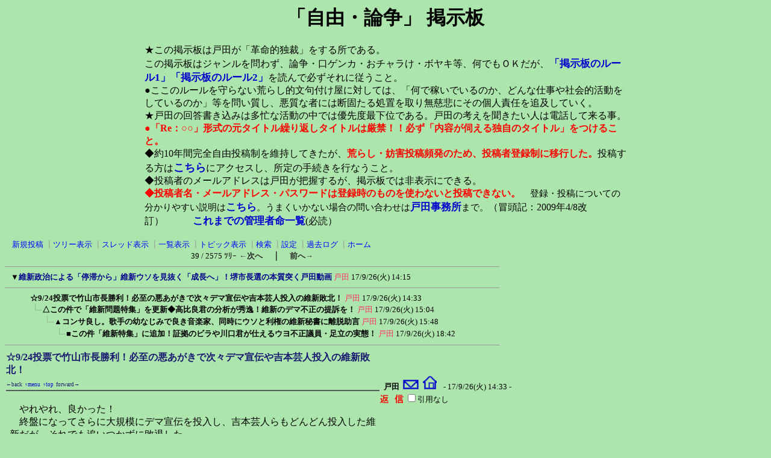

--- FILE ---
content_type: text/html; charset=Shift_JIS
request_url: http://www.hige-toda.com/x/c-board/c-board.cgi?cmd=ntr;tree=7749;no=7750;id=01
body_size: 9477
content:
<!DOCTYPE HTML PUBLIC "-//W3C//DTD HTML 4.01 Transitional//EN">
<html lang="ja">
<head>
 <meta http-equiv="content-script-type" content="text/javascript">
 <meta http-equiv="content-style-type" content="text/css">
 <!--###↓とほほ修正###-->
<META name="robots" content="INDEX,FOLLOW">
<META name="keywords" content="門真市,戸田ひさよし,掲示板">
<META name="description" content="このサイトは(SS)C-BOARDで表示されています。従って内容は常に更新されています。">
<link rel="alternate" type="application/rss+xml" title="RSS2.0 最新記事（ツリーに関係なく時系列）" href="c-board.cgi?cmd=r2s;mode=2;id=01">
<link rel="alternate" type="application/rss+xml" title="RSS2.0 最新ツリー（親記事）" href="c-board.cgi?cmd=r2s;mode=0;id=01">
<link rel="alternate" type="application/rss+xml" title="RSS2.0 最新ツリー（最新記事）" href="c-board.cgi?cmd=r2s;mode=1;id=01">
<link rel="alternate" type="application/rss+xml" title="RSS0.91 最新ツリー（親記事）" href="c-board.cgi?cmd=rss;id=01">
<SCRIPT language="JavaScript" src="c-board.js"></SCRIPT>
<!--###↑とほほ修正###-->
<link rel="stylesheet" type="text/css" href="./data/01/data/c-board.css">
 <link rel="alternate" type="application/rss+xml" title="「自由・論争」 掲示板" href="http://www.hige-toda.com/x/c-board/c-board.cgi?cmd=r2s;id=01">
 <title>「自由・論争」 掲示板</title>
</head>
<body>
<!--とほほ修正--><a name="btop"></a>

<div style="text-align: center;">
<h1>「自由・論争」 掲示板</h1>
<div style="width: 800px ;text-align: left; margin:0 auto;">
★この掲示板は戸田が「革命的独裁」をする所である。<br>
この掲示板はジャンルを問わず、論争・口ゲンカ・おチャラけ・ボヤキ等、何でもＯＫだが、<a href="http://www.hige-toda.com/____1/index_keijiban_ru-ru.htm" target="_blank" style="font-size:105% ;"><b>「掲示板のルール1」</b></a><a href="http://www.hige-toda.com/____1/kanri_meire/meirei_jiyuu.htm" target="_blank" style="font-size:105% ;"><b>「掲示板のルール2」</b></a>を読んで必ずそれに従うこと。<br>
●ここのルールを守らない荒らし的文句付け屋に対しては、「何で稼いでいるのか、どんな仕事や社会的活動をしているのか」等を問い質し、悪質な者には断固たる処置を取り無慈悲にその個人責任を追及していく。<br>
★戸田の回答書き込みは多忙な活動の中では優先度最下位である。戸田の考えを聞きたい人は電話して来る事。<br>
<b style="color:red ;">●「Re：○○」形式の元タイトル繰り返しタイトルは厳禁！！必ず「内容が伺える独自のタイトル」をつけること。</b><br>
◆約10年間完全自由投稿制を維持してきたが、<b style="color:red ;">荒らし・妨害投稿頻発のため、投稿者登録制に移行した。</b>投稿する方は<b><a href="http://www.hige-toda.com/x/c-board/c-board.cgi?cmd=mbn;id=01" target="_blank" style="font-size:110% ;">こちら</a></b>にアクセスし、所定の手続きを行なうこと。<br>
◆投稿者のメールアドレスは戸田が把握するが、掲示板では非表示にできる。<br>
<b style="color:red ;">◆投稿者名・メールアドレス・パスワードは登録時のものを使わないと投稿できない。</b>　<span style="font-size:95% ;">登録・投稿についての分かりやすい説明は<b><a href="http://www.hige-toda.com/x/c-board/c-board.cgi?cmd=one;no=6041;id=01#6041" target="_blank" style="font-size:110% ;">こちら</a></b>。うまくいかない場合の問い合わせは<b><a href="mailto:toda-jimu1@hige-toda.com" target="_blank" style="font-size:110% ;">戸田事務所</a></b>まで。</span>（冒頭記：2009年4/8改訂）　　　<b><a href="http://www.hige-toda.com/____1/kanri_meire/meirei_itiran.htm"  style="font-size:105% ;">これまでの管理者命一覧</a></b>(必読）<br>
</div></div><br>
<!--とほほ修正-->
   <A name="atop"></A>
<table border=0 cellspacing=0 cellpadding=0 width=820>
 <tr>
  <td align="left" width="50%" nowrap>
   <table border=0 cellspacing=0 cellpadding=0>
    <tr>
     <td><img src="./data/01/image/_.gif" width=4 height=4 alt=""></td>
     <td nowrap>&nbsp;&nbsp;<a class=Menu href="c-board.cgi?cmd=psn;id=01#atop">新規投稿</a><span class=MenuSplit>&nbsp;┃</span><a class=Menu href="c-board.cgi?cmd=tre;id=01#atop">ツリー表示</a><span class=MenuSplit>&nbsp;┃</span><a class=Menu href="c-board.cgi?cmd=thr;id=01#atop">スレッド表示</a><span class=MenuSplit>&nbsp;┃</span><a class=Menu href="c-board.cgi?cmd=all;id=01#atop">一覧表示</a><span class=MenuSplit>&nbsp;┃</span><a class=Menu href="c-board.cgi?cmd=tpc;id=01#atop">トピック表示</a><span class=MenuSplit>&nbsp;┃</span><a class=Menu href="c-board.cgi?cmd=srn;id=01#atop">検索</a><span class=MenuSplit>&nbsp;┃</span><a class=Menu href="c-board.cgi?cmd=csn;id=01#atop">設定</a><span class=MenuSplit>&nbsp;┃</span><a class=Menu href="c-board.cgi?cmd=log;id=01#atop">過去ログ</a><span class=MenuSplit>&nbsp;┃</span><a class=Menu href="http://www.hige-toda.com/#atop" target="_top">ホーム</a>&nbsp;&nbsp;</td>
    </tr>
   </table>
  </td>
<!--とほほ修正開始-->
</tr>
<tr>
  <td align="center" colspan="2" nowrap>
   <span class=MenuOut>39 / 2575 ﾂﾘｰ</span>
<a href="c-board.cgi?cmd=ntr;page=38;id=01#atop" title="今度の衆院選、門真など6区では「自由党の村上さん」を野党統一候補に！反自公維新で"><font size="3" color="#2a2a2a" style="font-size: 10pt"><b>←次へ</b></font></a><font size="3" color="#2a2a2a" style="font-size: 11pt"><b>　｜　</b></font><a href="c-board.cgi?cmd=ntr;page=40;id=01#atop" title="極悪ヘイトの岩本なお＝獅子座なお（森友学園がんばれ絶叫女）が阪南市議選に出馬中！"><font size="3" color="#2a2a2a" style="font-size: 10pt"><b>前へ→</b></font></a></td>
<!--とほほ修正終了-->
 </tr>
</table>
<hr size=1 width=820 align="left">

<table border=0 cellspacing=0 cellpadding=0>
 <tr>
  <td><img src="./data/01/image/_.gif" width=10 height=1 alt=""></td>
  <td><a href="c-board.cgi?cmd=ntr;tree=7749;id=01#atop" title="記事が属するツリーの記事を全て表示します"><font size="3" color="#000000" style="font-size: 10pt">▼</font></a></td>
  <td bgcolor="#ade6ad" nowrap>
   <a class=TreeParentSubject href="#7749" title=""><b>維新政治による「停滞から」維新ウソを見抜く「成長へ」！堺市長選の本質突く戸田動画</b>
    <span class=TreeParentName>戸田</span>
    <span class=TreeParentDate>17/9/26(火) 14:15</span></a></td>
  <td></td>
 </tr>
</table>
<hr size=1 width=820 align="left">
<table border=0 cellspacing=0 cellpadding=0>
 <tr>
  <td><img src="./data/01/image/_.gif" width=10 height=1 alt=""></td>
  <td><img src="./data/01/image/_.gif" width=12 height=1 alt="" border=0><a href="c-board.cgi?cmd=ntr;tree=7749;no=7750;id=01#atop" title="この記事にぶら下がってる記事を全て表示します"><img src="./data/01/image/_.gif" width=20 height=1 alt="" border=0></a></td>
  <td bgcolor="#ade6ad" nowrap>
   <a class=TreeChildSubject href="#7750" title=""><b>☆9/24投票で竹山市長勝利！必至の悪あがきで次々デマ宣伝や吉本芸人投入の維新敗北！</b>
    <span class=TreeChildName>戸田</span>
    <span class=TreeChildDate>17/9/26(火) 14:33</span></a></td>
  <td></td>
 </tr>
</table>
<table border=0 cellspacing=0 cellpadding=0>
 <tr>
  <td><img src="./data/01/image/_.gif" width=10 height=1 alt=""></td>
  <td><img src="./data/01/image/_.gif" width=12 height=1 alt="" border=0><img src="./data/01/image/_.gif" width=20 height=1 alt="" border=0><a href="c-board.cgi?cmd=ntr;tree=7749;no=7751;id=01#atop" title="この記事にぶら下がってる記事を全て表示します"><img src="./data/01/image/L_icon.gif" width="20" height="20" border="0"></a></td>
  <td bgcolor="#ade6ad" nowrap>
   <a class=TreeChildSubject href="#7751" title=""><b>△この件で「維新問題特集」を更新◆高比良君の分析が秀逸！維新のデマ不正の提訴を！</b>
    <span class=TreeChildName>戸田</span>
    <span class=TreeChildDate>17/9/26(火) 15:04</span></a></td>
  <td></td>
 </tr>
</table>
<table border=0 cellspacing=0 cellpadding=0>
 <tr>
  <td><img src="./data/01/image/_.gif" width=10 height=1 alt=""></td>
  <td><img src="./data/01/image/_.gif" width=12 height=1 alt="" border=0><img src="./data/01/image/_.gif" width=40 height=1 alt="" border=0><a href="c-board.cgi?cmd=ntr;tree=7749;no=7752;id=01#atop" title="この記事にぶら下がってる記事を全て表示します"><img src="./data/01/image/L_icon.gif" width="20" height="20" border="0"></a></td>
  <td bgcolor="#ade6ad" nowrap>
   <a class=TreeChildSubject href="#7752" title=""><b>▲コンサ良し。歌手の幼なじみで良き音楽家、同時にウソと利権の維新秘書に離脱助言</b>
    <span class=TreeChildName>戸田</span>
    <span class=TreeChildDate>17/9/26(火) 15:48</span></a></td>
  <td></td>
 </tr>
</table>
<table border=0 cellspacing=0 cellpadding=0>
 <tr>
  <td><img src="./data/01/image/_.gif" width=10 height=1 alt=""></td>
  <td><img src="./data/01/image/_.gif" width=12 height=1 alt="" border=0><img src="./data/01/image/_.gif" width=60 height=1 alt="" border=0><a href="c-board.cgi?cmd=ntr;tree=7749;no=7753;id=01#atop" title="この記事にぶら下がってる記事を全て表示します"><img src="./data/01/image/L_icon.gif" width="20" height="20" border="0"></a></td>
  <td bgcolor="#ade6ad" nowrap>
   <a class=TreeChildSubject href="#7753" title=""><b>■この件「維新特集」に追加！証拠のビラや川口君が仕えるウヨ不正議員・足立の実態！</b>
    <span class=TreeChildName>戸田</span>
    <span class=TreeChildDate>17/9/26(火) 18:42</span></a></td>
  <td></td>
 </tr>
</table>
<hr size=1 width=820 align="left">
<a name="7750"></a>
<table border=0 cellspacing=0 cellpadding=0>
 <tr>
  <td>
   <table border=0 cellpadding=0>
	<tr>
	 <td width=620 nowrap>
	  <a href="c-board.cgi?cmd=one;no=7750;id=01#7750">
	   <span class=AllSubject><b>☆9/24投票で竹山市長勝利！必至の悪あがきで次々デマ宣伝や吉本芸人投入の維新敗北！</b></span></a>
	 </td>
	</tr>
<!-- ナビゲーション付きタイトルバー（とほほ） ここから -->
    <tr>
    	<td colspan=2>
    	<span class=AllSubject>
    	<A onclick="history.back();" style="cursor : pointer; font-size : xx-small;" title="前の履歴へジャンプします">←back</A> <A title="メニューバーへ" href="#atop" style="font-size : xx-small;">↑menu</A> <A title="掲示板トップへ" href="#btop" style="font-size : xx-small;">↑top</A> <A title="次の履歴へ" onclick="history.forward();" style=" cursor : pointer; font-size : xx-small;">forward→</A></span>
    	</td>
    </tr>
<!-- ナビゲーション付きタイトルバー ここまで -->
	<tr bgcolor="#575757">
	 <td><img src="./data/01/image/_.gif" width=2 height=2 alt=""></td>
	</tr>
   </table>
  </td>
  <td valign="bottom">
   <span class=AllName>&nbsp;<b title="［識別番号：3da2ef00ca］">戸田</b></span>
   <a href="mailto:toda-jimu1@hige-toda.com" title="【メール】: toda-jimu1@hige-toda.com"><img src="./data/01/image/email_icon.gif" width="31" height="22" border="0" alt="E-MAIL"></a><a href="http://www.hige-toda.com/" target="_blank" title="【Ｗｅｂ】: http://www.hige-toda.com/"><img src="./data/01/image/web_icon.gif" border="0" width="31" height="22" alt="WEB"></a>
   <span class=AllDate>&nbsp;- 17/9/26(火) 14:33 -</span>
  </td>
 </tr>
</table>
<table border=0 cellspacing=0 cellpadding=0>
 <tr>
  <td width="620">
   <table border=0 cellspacing=0 cellpadding=0>
    <tr><td>&nbsp;&nbsp;</td>
	<td><br><span class=AllBody>　やれやれ、良かった！<br>
　終盤になってさらに大規模にデマ宣伝を投入し、吉本芸人らもどんどん投入した維新だが、それでも追いつかずに敗退した。<br>
　維新、ザマーみやがれ！！<br>
<br>
　詳しい数字は、まだ確定していないと思うが、とりあえず「維新敗退！」を喜ぶブロ<br>
グのアドレスをいくつか紹介しておく。<br>
　それぞれ特色があって面白いので、ぜひ覗いて欲しい。（各ブログ名は省略）<br>
　　　　　　　↓↓↓<br>
<a href="https://twitter.com/osakapolitics" target="_blank" title="https://twitter.com/osakapolitics">https://twitter.com/osakapolitics</a><br>
<br>
<a href="https://twitter.com/masashi358" target="_blank" title="https://twitter.com/masashi358">https://twitter.com/masashi358</a><br>
<br>
<a href="https://twitter.com/osakadaisuki21" target="_blank" title="https://twitter.com/osakadaisuki21">https://twitter.com/osakadaisuki21</a><br>
<br>
<a href="https://twitter.com/ishincheck" target="_blank" title="https://twitter.com/ishincheck">https://twitter.com/ishincheck</a><br>
<br>
<a href="https://twitter.com/takoyaki_nice" target="_blank" title="https://twitter.com/takoyaki_nice">https://twitter.com/takoyaki_nice</a><br>
<br>
<a href="https://twitter.com/bokenasuishin" target="_blank" title="https://twitter.com/bokenasuishin">https://twitter.com/bokenasuishin</a><br>
</span></td></tr>
   </table>
  </td>
  <td align="left" valign="top">
   <table border=0 cellpadding=0 cellspacing=0>
    <tr><td colspan=2><form action="c-board.cgi" method="get"></td></tr>
    <tr><td><input type="image" src="./data/01/image/reply.gif" name="返信" border="0" width="45" height="22" alt="返信"></td>
	<td>
	  <span class=AllReply>
	   <input name="no_quot" type=checkbox value="1" class=AllReplyInput title="チェックすると返信時に元記事を引用しなくなります">引用なし
	  </span>
	  <input type="hidden" name="follow" value="7750">
	  <input type="hidden" name="id" value="01">
	  <input type="hidden" name="cmd" value="psn">
	 </td>
	</tr>
    
    <tr><td colspan=2></form></td></tr>
    <tr><td colspan=2 align="center"></td></tr>
   </table>
  </td>
 </tr>
 
 <tr><td colspan=2 align="right">
   <span class=AllHit></span>
   <span class=AllHit></span>
   <span class=AllAgent>&lt;Mozilla/4.0 (compatible; MSIE 8.0; Windows NT 5.1; Trident/4.0; GTB7.5; YTB730...＠i118-18-169-238.s42.a027.ap.plala.or.jp&gt;</span>
  </td>
 </tr>
</table>
<hr size=1 width=820 align="left">
<table border=0 cellspacing=0 cellpadding=0>
 <tr>
  <td><img src="./data/01/image/_.gif" width=10 height=1 alt=""></td>
  <td></td>
  <td bgcolor="" nowrap>
   <a class=TreeSubject href="" title=""><b></b>
    <span class=TreeName></span>
    <span class=TreeDate></span></a></td>
  <td></td>
 </tr>
</table>
<a name="7751"></a>
<table border=0 cellspacing=0 cellpadding=0>
 <tr>
  <td>
   <table border=0 cellpadding=0>
	<tr>
	 <td width=620 nowrap>
	  <a href="c-board.cgi?cmd=one;no=7751;id=01#7751">
	   <span class=AllSubject><b>△この件で「維新問題特集」を更新◆高比良君の分析が秀逸！維新のデマ不正の提訴を！</b></span></a>
	 </td>
	</tr>
<!-- ナビゲーション付きタイトルバー（とほほ） ここから -->
    <tr>
    	<td colspan=2>
    	<span class=AllSubject>
    	<A onclick="history.back();" style="cursor : pointer; font-size : xx-small;" title="前の履歴へジャンプします">←back</A> <A title="メニューバーへ" href="#atop" style="font-size : xx-small;">↑menu</A> <A title="掲示板トップへ" href="#btop" style="font-size : xx-small;">↑top</A> <A title="次の履歴へ" onclick="history.forward();" style=" cursor : pointer; font-size : xx-small;">forward→</A></span>
    	</td>
    </tr>
<!-- ナビゲーション付きタイトルバー ここまで -->
	<tr bgcolor="#575757">
	 <td><img src="./data/01/image/_.gif" width=2 height=2 alt=""></td>
	</tr>
   </table>
  </td>
  <td valign="bottom">
   <span class=AllName>&nbsp;<b title="［識別番号：3da2ef00ca］">戸田</b></span>
   <a href="mailto:toda-jimu1@hige-toda.com" title="【メール】: toda-jimu1@hige-toda.com"><img src="./data/01/image/email_icon.gif" width="31" height="22" border="0" alt="E-MAIL"></a><a href="http://www.hige-toda.com/" target="_blank" title="【Ｗｅｂ】: http://www.hige-toda.com/"><img src="./data/01/image/web_icon.gif" border="0" width="31" height="22" alt="WEB"></a>
   <span class=AllDate>&nbsp;- 17/9/26(火) 15:04 -</span>
  </td>
 </tr>
</table>
<table border=0 cellspacing=0 cellpadding=0>
 <tr>
  <td width="620">
   <table border=0 cellspacing=0 cellpadding=0>
    <tr><td>&nbsp;&nbsp;</td>
	<td><br><span class=AllBody> 「パート２」に移行した「維新問題特集」<br>
　　<a href="http://www.hige-toda.com/_mado04/oosakafutijisen/isinmondai.htm" target="_blank" title="http://www.hige-toda.com/_mado04/oosakafutijisen/isinmondai.htm">http://www.hige-toda.com/_mado04/oosakafutijisen/isinmondai.htm</a><br>
に、<br>
堺市長選の結果を受けて、9/25夜に情報追加をしたので、ご覧下さい。<br>
<br>
　・常軌を逸した維新のデマ捏造宣伝！<br>
　・ビラやネット記事だけでなく「候補者の選挙公報にすらデマ記述」！<br>
　・「デマやり放題・やり得の維新戦術を抑止するためには、提訴していくべき！<br>
　・「維新と癒着の御用企業」と化した吉本興業！<br>
　・あくまでも維新に甘い報道・異様な維新目線報道を続ける関西マスコミの異常さ！<br>
<br>
　そういう問題を鋭く分析する、以下の記事をぜひ読んで欲しい。<br>
◆特に、たかひら正明君の分析記事は秀逸である！　<br>
　　　　↓↓↓<br>
＞＞【2017堺市長選挙】どんな関係！？吉本が大阪維新の会の市長候補を応援！<br>
　　【よしもと】　　<a href="https://togetter.com/li/1154220" target="_blank" title="https://togetter.com/li/1154220">https://togetter.com/li/1154220</a><br>
<br>
＞＞#維新吉村市長乾杯 吉村大阪市長、台風18号が来ているのにだんじり祭りに行って<br>
　　酒を飲んでいた #堺市長選 <a href="https://togetter.com/li/1152150" target="_blank" title="https://togetter.com/li/1152150">https://togetter.com/li/1152150</a><br>
<br>
＞＞堺市長選挙は維新がフェイクニュースと公職選挙法ぎりぎりのメディア利用で当選し<br>
　　ようとしていた 　　<a href="https://togetter.com/li/1154244" target="_blank" title="https://togetter.com/li/1154244">https://togetter.com/li/1154244</a><br>
<br>
＞＞【堺市長選2017】著名人アカウントに支援求め突入しまくる維新信者w <br>
　　　　　　　　　　　<a href="https://togetter.com/li/1152657" target="_blank" title="https://togetter.com/li/1152657">https://togetter.com/li/1152657</a><br>
<br>
＞＞たかひら正明と不屈の立憲主義、見つめる岸和田／<br>
　堺市長選挙で、竹山市長だけが競り勝ったのでは、維新を堺から追放したとは言えま<br>
　い。 　　　　<a href="http://mitumerukisiwada.seesaa.net/article/453723190.html" target="_blank" title="http://mitumerukisiwada.seesaa.net/article/453723190.html">http://mitumerukisiwada.seesaa.net/article/453723190.html</a><br>
<br>
＞＞たかひら正明と不屈の立憲主義、見つめる岸和田／<br>
　　堺について、な～んにも知らん維新議員らの堺市長応援を嗤う　維新地方議員編 <br>
　　　　　　　　<a href="http://mitumerukisiwada.seesaa.net/article/453678639.html" target="_blank" title="http://mitumerukisiwada.seesaa.net/article/453678639.html">http://mitumerukisiwada.seesaa.net/article/453678639.html</a><br>
<br>
＞＞watchdogkisiwada／堺について、な～んにも知らん維新議員らの堺市長応援を嗤う<br>
　　　　　長谷川豊編　　<br>
<a href="https://watchdogkisiwada.wordpress.com/2017/09/23/" target="_blank" title="https://watchdogkisiwada.wordpress.com/2017/09/23/">https://watchdogkisiwada.wordpress.com/2017/09/23/</a>【URL短縮沸:C-BOARD】1<br>
<br>
＞＞watchdogkisiwada／維新のイカサマな身を切るぶり <br>
<a href="https://watchdogkisiwada.wordpress.com/2017/05/11/" target="_blank" title="https://watchdogkisiwada.wordpress.com/2017/05/11/">https://watchdogkisiwada.wordpress.com/2017/05/11/</a>【URL短縮沸:C-BOARD】1<br>
　　　　　　　　　　<br>
＞＞社会運動情報・阪神／堺市長選で維新又もや大敗<br>
　　　　　<a href="http://hanshin204.cocolog-nifty.com/blog/2017/09/post-44ba.html" target="_blank" title="http://hanshin204.cocolog-nifty.com/blog/2017/09/post-44ba.html">http://hanshin204.cocolog-nifty.com/blog/2017/09/post-44ba.html</a><br>
</span></td></tr>
   </table>
  </td>
  <td align="left" valign="top">
   <table border=0 cellpadding=0 cellspacing=0>
    <tr><td colspan=2><form action="c-board.cgi" method="get"></td></tr>
    <tr><td><input type="image" src="./data/01/image/reply.gif" name="返信" border="0" width="45" height="22" alt="返信"></td>
	<td>
	  <span class=AllReply>
	   <input name="no_quot" type=checkbox value="1" class=AllReplyInput title="チェックすると返信時に元記事を引用しなくなります">引用なし
	  </span>
	  <input type="hidden" name="follow" value="7751">
	  <input type="hidden" name="id" value="01">
	  <input type="hidden" name="cmd" value="psn">
	 </td>
	</tr>
    
    <tr><td colspan=2></form></td></tr>
    <tr><td colspan=2 align="center"></td></tr>
   </table>
  </td>
 </tr>
 
 <tr><td colspan=2 align="right">
   <span class=AllHit></span>
   <span class=AllHit></span>
   <span class=AllAgent>&lt;Mozilla/4.0 (compatible; MSIE 8.0; Windows NT 5.1; Trident/4.0; GTB7.5; YTB730...＠i118-18-169-238.s42.a027.ap.plala.or.jp&gt;</span>
  </td>
 </tr>
</table>
<hr size=1 width=820 align="left">
<table border=0 cellspacing=0 cellpadding=0>
 <tr>
  <td><img src="./data/01/image/_.gif" width=10 height=1 alt=""></td>
  <td></td>
  <td bgcolor="" nowrap>
   <a class=TreeSubject href="" title=""><b></b>
    <span class=TreeName></span>
    <span class=TreeDate></span></a></td>
  <td></td>
 </tr>
</table>
<a name="7752"></a>
<table border=0 cellspacing=0 cellpadding=0>
 <tr>
  <td>
   <table border=0 cellpadding=0>
	<tr>
	 <td width=620 nowrap>
	  <a href="c-board.cgi?cmd=one;no=7752;id=01#7752">
	   <span class=AllSubject><b>▲コンサ良し。歌手の幼なじみで良き音楽家、同時にウソと利権の維新秘書に離脱助言</b></span></a>
	 </td>
	</tr>
<!-- ナビゲーション付きタイトルバー（とほほ） ここから -->
    <tr>
    	<td colspan=2>
    	<span class=AllSubject>
    	<A onclick="history.back();" style="cursor : pointer; font-size : xx-small;" title="前の履歴へジャンプします">←back</A> <A title="メニューバーへ" href="#atop" style="font-size : xx-small;">↑menu</A> <A title="掲示板トップへ" href="#btop" style="font-size : xx-small;">↑top</A> <A title="次の履歴へ" onclick="history.forward();" style=" cursor : pointer; font-size : xx-small;">forward→</A></span>
    	</td>
    </tr>
<!-- ナビゲーション付きタイトルバー ここまで -->
	<tr bgcolor="#575757">
	 <td><img src="./data/01/image/_.gif" width=2 height=2 alt=""></td>
	</tr>
   </table>
  </td>
  <td valign="bottom">
   <span class=AllName>&nbsp;<b title="［識別番号：3da2ef00ca］">戸田</b></span>
   <a href="mailto:toda-jimu1@hige-toda.com" title="【メール】: toda-jimu1@hige-toda.com"><img src="./data/01/image/email_icon.gif" width="31" height="22" border="0" alt="E-MAIL"></a><a href="http://www.hige-toda.com/" target="_blank" title="【Ｗｅｂ】: http://www.hige-toda.com/"><img src="./data/01/image/web_icon.gif" border="0" width="31" height="22" alt="WEB"></a>
   <span class=AllDate>&nbsp;- 17/9/26(火) 15:48 -</span>
  </td>
 </tr>
</table>
<table border=0 cellspacing=0 cellpadding=0>
 <tr>
  <td width="620">
   <table border=0 cellspacing=0 cellpadding=0>
    <tr><td>&nbsp;&nbsp;</td>
	<td><br><span class=AllBody>　「9/24まちかど・まちなかコンサート」は大盛況で、内容も良かった。<br>
　歌手の「道越裕海（みちごえ　ゆう）」さんは、とても楽しい性格で、歌も上手でおしゃべりも楽しい人だった。<br>
<br>
　川口元気君とは、三ツ島の実家の「２軒となりの幼なじみ」で、「１才年上のお兄ちゃん」として長年の仲良し。<br>
　しかも歌手として東京に出て頭打ちの時代に、「門真・大阪に帰って歌手活動したら」、と助言して支えてくれた恩人でもある、という関係が道越さんのトークで披露された。<br>
<br>
　これまで２人で歌手とキーボードとして一緒に活動した事も多いらしく、川口君が作詞作曲の歌まで進呈している間柄。（この歌も披露された。いい歌だった）<br>
<br>
　演奏も含めて、そういう川口君は、たしかに「良き音楽家」だと思った。<br>
<br>
　そして2015年４月の門真市議選に「断固として無所属で出馬した」当時の川口くんの<br>
ブログ記事を読むと、「政党に拒否感を持ち、政治信条の違う相手を非難批判する事が<br>
嫌い」な、<br>
「非政党・非維新の、自分の頭で一生懸命考え、真面目に自己省察する青年」である事<br>
が見て取れる。<br>
<br>
　しかし、落選１ヶ月少々の2015年６月に、「４年後の門真市議選までの生活費・活動費稼ぎのため、市議という地位を得るため」に、要するに「カネと地位を得るため」に、<br>
そういう本来の良き面を捨て去って、「利権とペテンの維新」にスリより（拾ってもらって）、<br>
　しかも「落選青年から国会議員秘書へ！」、という「まばゆい出世街道」に踏み出して以降の川口君のブログやツイッターには、かつての思索の片鱗も無い。<br>
<br>
「いかにも維新信者」という、薄っぺらな断言言葉が並んでいるだけだし、「明らか<br>
なデマウソ」も多い。<br>
<br>
　拾ってもらった相手というのが、「維新の中でも札付きの悪徳ヘイト議員の足立やすお」であり、その足立を「先生」と仰ぎ「師匠」と仰ぐ国会議員秘書になってしまった。<br>
<br>
　▲足立の酷さについては、次の投稿で紹介する高比良君の記事に詳しい。<br>
<br>
　そういう考えを持ったので、コンサート終了後に、戸田は川口君と握手しながら、<br>
「こういう音楽家の技量を持っているんだし、次の市議選で無所属で出馬しても十分当選可能なんだから、早く維新をやめてまっとうの活動をした方がいい」、<br>
<br>
　「維新への義理もあるだろうけど、今年いっぱいで維新をやめてもいいんじゃないか」<br>
と、助言しておいた。<br>
<br>
　また、「足立のようなウヨ議員は絶対に許さず、今度の衆院選では、茨木に乗り込んで<br>
社民党の服部さんを応援しながら、足立を潰しにかかるよ」、と予告しておいた。<br>
</span></td></tr>
   </table>
  </td>
  <td align="left" valign="top">
   <table border=0 cellpadding=0 cellspacing=0>
    <tr><td colspan=2><form action="c-board.cgi" method="get"></td></tr>
    <tr><td><input type="image" src="./data/01/image/reply.gif" name="返信" border="0" width="45" height="22" alt="返信"></td>
	<td>
	  <span class=AllReply>
	   <input name="no_quot" type=checkbox value="1" class=AllReplyInput title="チェックすると返信時に元記事を引用しなくなります">引用なし
	  </span>
	  <input type="hidden" name="follow" value="7752">
	  <input type="hidden" name="id" value="01">
	  <input type="hidden" name="cmd" value="psn">
	 </td>
	</tr>
    
    <tr><td colspan=2></form></td></tr>
    <tr><td colspan=2 align="center"></td></tr>
   </table>
  </td>
 </tr>
 
 <tr><td colspan=2 align="right">
   <span class=AllHit></span>
   <span class=AllHit></span>
   <span class=AllAgent>&lt;Mozilla/4.0 (compatible; MSIE 8.0; Windows NT 5.1; Trident/4.0; GTB7.5; YTB730...＠i118-18-169-238.s42.a027.ap.plala.or.jp&gt;</span>
  </td>
 </tr>
</table>
<hr size=1 width=820 align="left">
<table border=0 cellspacing=0 cellpadding=0>
 <tr>
  <td><img src="./data/01/image/_.gif" width=10 height=1 alt=""></td>
  <td></td>
  <td bgcolor="" nowrap>
   <a class=TreeSubject href="" title=""><b></b>
    <span class=TreeName></span>
    <span class=TreeDate></span></a></td>
  <td></td>
 </tr>
</table>
<a name="7753"></a>
<table border=0 cellspacing=0 cellpadding=0>
 <tr>
  <td>
   <table border=0 cellpadding=0>
	<tr>
	 <td width=620 nowrap>
	  <a href="c-board.cgi?cmd=one;no=7753;id=01#7753">
	   <span class=AllSubject><b>■この件「維新特集」に追加！証拠のビラや川口君が仕えるウヨ不正議員・足立の実態！</b></span></a>
	 </td>
	</tr>
<!-- ナビゲーション付きタイトルバー（とほほ） ここから -->
    <tr>
    	<td colspan=2>
    	<span class=AllSubject>
    	<A onclick="history.back();" style="cursor : pointer; font-size : xx-small;" title="前の履歴へジャンプします">←back</A> <A title="メニューバーへ" href="#atop" style="font-size : xx-small;">↑menu</A> <A title="掲示板トップへ" href="#btop" style="font-size : xx-small;">↑top</A> <A title="次の履歴へ" onclick="history.forward();" style=" cursor : pointer; font-size : xx-small;">forward→</A></span>
    	</td>
    </tr>
<!-- ナビゲーション付きタイトルバー ここまで -->
	<tr bgcolor="#575757">
	 <td><img src="./data/01/image/_.gif" width=2 height=2 alt=""></td>
	</tr>
   </table>
  </td>
  <td valign="bottom">
   <span class=AllName>&nbsp;<b title="［識別番号：3da2ef00ca］">戸田</b></span>
   <a href="mailto:toda-jimu1@hige-toda.com" title="【メール】: toda-jimu1@hige-toda.com"><img src="./data/01/image/email_icon.gif" width="31" height="22" border="0" alt="E-MAIL"></a><a href="http://www.hige-toda.com/" target="_blank" title="【Ｗｅｂ】: http://www.hige-toda.com/"><img src="./data/01/image/web_icon.gif" border="0" width="31" height="22" alt="WEB"></a>
   <span class=AllDate>&nbsp;- 17/9/26(火) 18:42 -</span>
  </td>
 </tr>
</table>
<table border=0 cellspacing=0 cellpadding=0>
 <tr>
  <td width="620">
   <table border=0 cellspacing=0 cellpadding=0>
    <tr><td>&nbsp;&nbsp;</td>
	<td><br><span class=AllBody>　この問題を、「パート２」に移行した「維新問題特集」<br>
　　<a href="http://www.hige-toda.com/_mado04/oosakafutijisen/isinmondai.htm" target="_blank" title="http://www.hige-toda.com/_mado04/oosakafutijisen/isinmondai.htm">http://www.hige-toda.com/_mado04/oosakafutijisen/isinmondai.htm</a><br>
に、<br>
9/25夜に情報追加をしたので、ご覧下さい。<br>
<br>
・問題の「9/24まちかど・まちなかコンサート」ビラをアップ！<br>
　　「主催　門真市」と明記している、税金で作ったビラに、<br>
　「川口元気」という、「維新の現役国会議員の秘書」で「2016年市長選で宮本の選挙運<br>
　動員」をやり、「2019年の門真市議選に出馬する事を公言している維新信者」の青年<br>
　名前と顔写真と経歴をデカデカと紹介している事が分かります。<br>
<br>
・維新の会の国会議員＝足立やすおの秘書として、維新のシンボルカラーの緑色のジャン<br>
　パーを着て、足立議員の名代として、茨木市内で街頭演説している川口元気君の「勇<br>
　姿」の写真が載ってます！<br>
<br>
■たかひら正明君ブログで、川口君とその師匠の足立衆院議員を分析紹介した記事は、<br>
　特にご注目です！<br>
　　　↓↓↓<br>
　＞＞たかひら正明と不屈の立憲主義、見つめる岸和田／アホの足立の秘書が、反維新<br>
　　　から宗旨変えしてまた門真市議選出馬だって？　川口元気氏<br>
　　<a href="http://mitumerukisiwada.seesaa.net/article/453700390.html" target="_blank" title="http://mitumerukisiwada.seesaa.net/article/453700390.html">http://mitumerukisiwada.seesaa.net/article/453700390.html</a><br>
<br>
　この中で、足立やすお議員が、どんなに酷い議員であるか、以下のように事実を指摘<br>
　しています。（抜粋紹介。詳しくは、ぜひ記事原文を見て下さい）<br>
　　　　↓↓↓<br>
　1.森友学園 とのつながり<br>
<br>
　　国有地格安購入の立役者である酒井弁護士は、アホの足立こと、足立康史（維新）<br>
　　衆議員とつながりがあるようだ。<br>
　　　辞任した森友学園の弁護士、維新の会の足立康史議員と会っていた！<br>
　　　箕面青年会議所のトップで挨拶！<br>
<br>
　2.　籠池のオッサンの子どもがアホの足立の秘書だった話。<br>
<br>
　　　　アホの足立とネトウヨ小学校理事長家族 <br>
<br>
　3.　維新のマネロンをアホの足立が告白。<br>
　　　「なんば維新」に一旦プールされた政党交付金は、年を越して、おおさか維新の<br>
　　　会の各支部に戻されたものと考えられる。<br>
　　　　そのカラクリを、他ならぬ維新離党組の足立康史衆議院議員がツイッターで口を<br>
　　　滑らしていた。<br>
<br>
　5.　選挙では買収約束で逮捕員も<br>
<br>
　　　彼は通産官僚から。2011年3月退官し、みんなの党に入党しますが、2012年9月に<br>
　　はみんなの党を離党して、日本維新の会の結党に参加。<br>
　　　そのまま同年の第46回衆議院議員総選挙で初当選を果たします。<br>
　　　　（中略）<br>
　　　そして初当選後は、陣営の運動員の女性3人に対し、足立への投票を呼びかける電<br>
　　話作戦を行う見返りに時給約800円で換算した報酬を支払う約束をした運動員が、<br>
　　公職選挙法違反（買収約束）容疑で逮捕されていますが、辛くも連座制による責任は<br>
　　問われず、議員在職しています。<br>
<br>
　　　公的には謝罪し、裏で舌を出すどころか反論する、足立康史・衆議員（おおさか<br>
　　維新）<br>
<br>
<br>
　6.　日本語学校にでも通い直してはいかがかと進言してあげたい、議会発言の酷さ。<br>
　　　　公的発言できないような憂さ晴らしは、国会でなく、維新の仲間内でどうぞ。<br>
<br>
　7.　秘書へのパワハラ＆賃金不払い事件<br>
　　　　残業未払い・パワハラ / 2015年5月22日<br>
　　　地元事務所の事務員に対し残業代未払い、「小選挙区で落ちたのはお前のせいだ」<br>
　　「殺すぞ」と暴言を吐きパワハラを行う。<br>
　　　　元事務員から約2300万円の支払いを求める訴訟を起こされる。<br>
<br>
　　足立康史・衆院議員、元秘書から残業代700万円支払い求められ「ふざけるな」<br>
　　（発言要旨） 2015年03月27日 17時16分<br>
<a href="http://www.huffingtonpost.jp/2015/03/26/adahi-yasushi-zangyodai_n_6952478.html" target="_blank" title="http://www.huffingtonpost.jp/2015/03/26/adahi-yasushi-zangyodai_n_6952478.html">http://www.huffingtonpost.jp/2015/03/26/adahi-yasushi-zangyodai_n_6952478.html</a><br>
<br>
　　そして結局、謝罪して支払い。<br>
　　　維新・足立議員、元事務員との残業代訴訟和解　大阪地裁 - 産経ニュース <br>
　　　　2015.6.26 20:53<br>
　　　　　　　<a href="http://www.sankei.com/west/news/150626/wst1506260090-n1.html" target="_blank" title="http://www.sankei.com/west/news/150626/wst1506260090-n1.html">http://www.sankei.com/west/news/150626/wst1506260090-n1.html</a><br>
<br>
　8.　重複もありますが・・・<br>
　　　　　　史上最低の暴言議員・足立康史の悪行 - NAVER まとめ<br>
　　　　　　<a href="https://matome.naver.jp/odai/2147964537237438101" target="_blank" title="https://matome.naver.jp/odai/2147964537237438101">https://matome.naver.jp/odai/2147964537237438101</a><br>
～～～～～～～～～～～～～～～～～～～～～～～～～～～～～～～～～～～～<br>
</span></td></tr>
   </table>
  </td>
  <td align="left" valign="top">
   <table border=0 cellpadding=0 cellspacing=0>
    <tr><td colspan=2><form action="c-board.cgi" method="get"></td></tr>
    <tr><td><input type="image" src="./data/01/image/reply.gif" name="返信" border="0" width="45" height="22" alt="返信"></td>
	<td>
	  <span class=AllReply>
	   <input name="no_quot" type=checkbox value="1" class=AllReplyInput title="チェックすると返信時に元記事を引用しなくなります">引用なし
	  </span>
	  <input type="hidden" name="follow" value="7753">
	  <input type="hidden" name="id" value="01">
	  <input type="hidden" name="cmd" value="psn">
	 </td>
	</tr>
    
    <tr><td colspan=2></form></td></tr>
    <tr><td colspan=2 align="center"></td></tr>
   </table>
  </td>
 </tr>
 
 <tr><td colspan=2 align="right">
   <span class=AllHit></span>
   <span class=AllHit></span>
   <span class=AllAgent>&lt;Mozilla/4.0 (compatible; MSIE 8.0; Windows NT 5.1; Trident/4.0; GTB7.5; YTB730...＠i118-18-169-238.s42.a027.ap.plala.or.jp&gt;</span>
  </td>
 </tr>
</table>
<hr size=1 width=820 align="left">
<table border=0 cellspacing=0 cellpadding=0>
 <tr>
  <td><img src="./data/01/image/_.gif" width=10 height=1 alt=""></td>
  <td></td>
  <td bgcolor="" nowrap>
   <a class=TreeSubject href="" title=""><b></b>
    <span class=TreeName></span>
    <span class=TreeDate></span></a></td>
  <td></td>
 </tr>
</table>
<table border=0 cellspacing=0 cellpadding=0 width=820>
 <tr>
  <td align="left" width="50%" nowrap>
   <table border=0 cellspacing=0 cellpadding=0>
<!--とほほ修正開始-->
<tr>
  <td align="center" nowrap colspan="2">
   <span class=MenuOut>39 / 2575 ﾂﾘｰ</span>
<a href="c-board.cgi?cmd=ntr;page=38;id=01#atop" title="今度の衆院選、門真など6区では「自由党の村上さん」を野党統一候補に！反自公維新で"><font size="3" color="#2a2a2a" style="font-size: 10pt"><b>←次へ</b></font></a><font size="3" color="#2a2a2a" style="font-size: 11pt"><b>　｜　</b></font><a href="c-board.cgi?cmd=ntr;page=40;id=01#atop" title="極悪ヘイトの岩本なお＝獅子座なお（森友学園がんばれ絶叫女）が阪南市議選に出馬中！"><font size="3" color="#2a2a2a" style="font-size: 10pt"><b>前へ→</b></font></a></td>
</tr>
<!--とほほ修正終了-->
    <tr><td><img src="./data/01/image/_.gif" width=4 height=4 alt=""></td>
	<td nowrap>&nbsp;&nbsp;<a class=Menu href="c-board.cgi?cmd=psn;id=01#atop">新規投稿</a><span class=MenuSplit>&nbsp;┃</span><a class=Menu href="c-board.cgi?cmd=tre;id=01#atop">ツリー表示</a><span class=MenuSplit>&nbsp;┃</span><a class=Menu href="c-board.cgi?cmd=thr;id=01#atop">スレッド表示</a><span class=MenuSplit>&nbsp;┃</span><a class=Menu href="c-board.cgi?cmd=all;id=01#atop">一覧表示</a><span class=MenuSplit>&nbsp;┃</span><a class=Menu href="c-board.cgi?cmd=tpc;id=01#atop">トピック表示</a><span class=MenuSplit>&nbsp;┃</span><a class=Menu href="c-board.cgi?cmd=srn;id=01#atop">検索</a><span class=MenuSplit>&nbsp;┃</span><a class=Menu href="c-board.cgi?cmd=csn;id=01#atop">設定</a><span class=MenuSplit>&nbsp;┃</span><a class=Menu href="c-board.cgi?cmd=log;id=01#atop">過去ログ</a><span class=MenuSplit>&nbsp;┃</span><a class=Menu href="http://www.hige-toda.com/#atop" target="_top">ホーム</a>&nbsp;&nbsp;</td></tr>
   </table></td>
 </tr>
 <tr>
  <td colspan=3><form action="c-board.cgi" method="get"></td></tr>
 <tr>
<!--とほほ修正--><td align="center" valign="top" nowrap>
   <table border=0 cellspacing=0 cellpadding=0>
    <tr><td nowrap>
	 <span class=MenuOut>ページ：</span>
	  <input type=text name="page" size=4 class=MenuInput title="表示したいページ番号を入力してください"></td>
	<td nowrap>
	 <span class=MenuOut>&nbsp;┃&nbsp;</span></td>
	<td nowrap>
	 <span class=MenuOut>記事番号：</span>
	  <input type=text name="no" size=6 class=MenuInput title="表示したい記事番号を入力してください">&nbsp;&nbsp;</td>
	<td nowrap>
	 <input type=submit value="G O" class=MenuSend style="background: #ffffff; border: 1 solid #333333" title="指定されたページ・番号にジャンプします">
	 <input type="hidden" name="mode" value="ntr">
	 <input type="hidden" name="id" value="01">
	 <input type="hidden" name="cmd" value="jmp"></td>
    </tr>
   </table>
  </td>
<!--とほほ修正--><td nowrap align="center" colspan=2>
   <span class=Count>872,161</span></td>
 </tr>
 <tr>
<!--とほほ修正--><td colspan=3 align="center">
   <span class="Version"><b>
	<a href="c-board.cgi?cmd=ver;id=01" title="バージョン情報表示【この掲示板CGIが欲しい人はクリック！】">
	(SS)C-BOARD v3.8(とほほ改ver2.1)  is Free</a><br>
   </b></span>
   </form>
  </td>
 </tr>
</table>

<img src="c-board.cgi?cmd=rdw;read=1e46_1e47_1e48_1e49;1768676936;id=01" width=1 height=1 alt="">	<script type="text/javascript">
	 <!--
	 function Error(msg, url, line) {
		 return true;
	 }
	 window.onerror = Error;
	 var Referer = escape(document.referrer);
	 document.write('<img src="c-board.cgi?cmd=csw');
	 document.write('&screen=', screen.width, '_', screen.height);
	 document.write('&color=', screen.colorDepth);
	 document.write('&referer=', Referer);
	 document.write('&id=01');
	 document.write('" width="1" height="1" alt="">');
	 // -->
	</script>
	<noscript>
	 <img src="c-board.cgi?cmd=csw;id=01" width="1"
		  height="1" alt="">
	</noscript>

</body>
</html>
